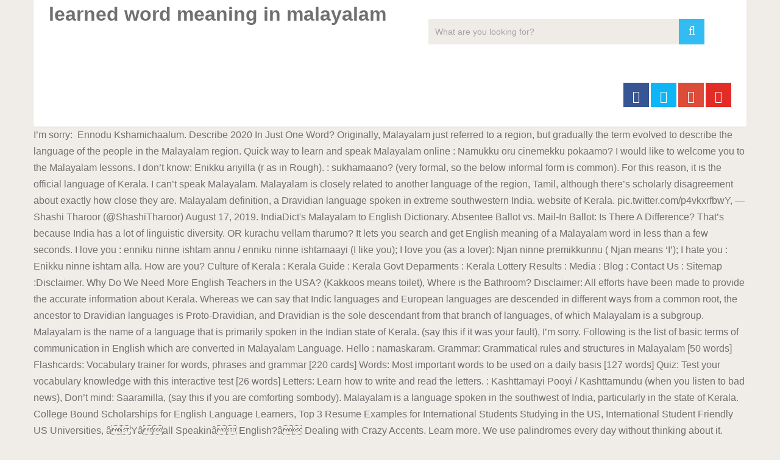

--- FILE ---
content_type: text/html; charset=UTF-8
request_url: http://butwbutonierce.pl/logs/blog/657d30-learned-word-meaning-in-malayalam
body_size: 7747
content:
<!DOCTYPE html>
<html lang="en">
<head>
<meta charset="utf-8"/>
<meta content="width=device-width, initial-scale=1" name="viewport"/>
<title>learned word meaning in malayalam</title>
<link href="https://fonts.googleapis.com/css?family=Noto+Serif%3A400%2C400i%2C700%2C700i&amp;ver=5.2.5" id="wp-editor-font-css" media="all" rel="stylesheet" type="text/css"/>
<link href="//fonts.googleapis.com/css?family=Roboto:500|Roboto:normal&amp;subset=latin" rel="stylesheet" type="text/css"/>
<style rel="stylesheet" type="text/css">@charset "UTF-8";
@font-face {
	font-family: 'Noto Serif';
	font-style: italic;
	font-weight: 400;
	src: local('Noto Serif Italic'), local('NotoSerif-Italic'), url(https://fonts.gstatic.com/s/notoserif/v8/ga6Kaw1J5X9T9RW6j9bNfFImajC-.ttf) format('truetype')
}

@font-face {
	font-family: 'Noto Serif';
	font-style: italic;
	font-weight: 700;
	src: local('Noto Serif Bold Italic'), local('NotoSerif-BoldItalic'), url(https://fonts.gstatic.com/s/notoserif/v8/ga6Vaw1J5X9T9RW6j9bNfFIu0RWuc-VJ.ttf) format('truetype')
}

@font-face {
	font-family: 'Noto Serif';
	font-style: normal;
	font-weight: 400;
	src: local('Noto Serif'), local('NotoSerif'), url(https://fonts.gstatic.com/s/notoserif/v8/ga6Iaw1J5X9T9RW6j9bNfFcWbQ.ttf) format('truetype')
}

@font-face {
	font-family: 'Noto Serif';
	font-style: normal;
	font-weight: 700;
	src: local('Noto Serif Bold'), local('NotoSerif-Bold'), url(https://fonts.gstatic.com/s/notoserif/v8/ga6Law1J5X9T9RW6j9bNdOwzfReedA.ttf) format('truetype')
}


.fa {
	display: inline-block;
	font: normal normal normal 14px/1 FontAwesome;
	font-size: inherit;
	text-rendering: auto;
	-webkit-font-smoothing: antialiased;
	-moz-osx-font-smoothing: grayscale
}

.fa-search:before {
	content: "\f002"
}

.fa-twitter:before {
	content: "\f099"
}

.fa-facebook:before {
	content: "\f09a"
}

.fa-google-plus:before {
	content: "\f0d5"
}

.fa-youtube-play:before {
	content: "\f16a"
}

#header {
	z-index: 1
}

a,
body,
div,
fieldset,
footer,
form,
h2,
header,
html,
i,
li,
nav,
span,
ul {
	margin: 0;
	padding: 0;
	border: 0;
	font-size: 100%;
	font: inherit;
	vertical-align: baseline
}

html {
	-webkit-font-smoothing: antialiased;
	-webkit-text-size-adjust: 100%
}

footer,
header,
nav {
	display: block
}

ul {
	list-style: none
}

button,
input {
	margin: 0
}

:focus {
	outline: 0
}

i {
	font-style: italic
}

body {
	font: 16px/27px Fira Sans, sans-serif;
	color: #707070;
	background-color: #f0ede9
}

::-moz-selection {
	background: #222;
	color: #fff;
	text-shadow: none
}

::selection {
	background: #222;
	color: #fff;
	text-shadow: none
}

.container {
	position: relative;
	margin-right: auto;
	margin-left: auto
}

h2 {
	font-weight: 500;
	margin-bottom: 12px;
	color: #555
}

h2 {
	line-height: 1.2
}

a {
	text-decoration: none;
	color: #33bcf2;
	-webkit-transition: color .25s ease-in;
	transition: color .25s ease-in
}

a:active,
a:link,
a:visited {
	text-decoration: none
}

.main-container {
	width: 1170px;
	margin: 0 auto;
	clear: both;
	display: block;
	padding: 0
}

.container {
	max-width: 1170px;
	min-width: 240px
}

header {
	float: left;
	width: 100%;
	position: relative
}

#site-header {
	position: relative;
	float: left;
	width: 100%;
	z-index: 99;
	background: #fff;
	box-shadow: 0 1px 2px 0 rgba(0, 0, 0, .05)
}

#site-header .container {
	background: #fff
}

#header {
	position: relative;
	width: 100%;
	float: left;
	margin: 0;
	padding: 0;
	margin-top: 0;
	text-align: center
}

#logo a {
	float: left;
	line-height: 1
}

.image-logo {
	margin-top: 10px
}

.logo-wrap {
	padding: 0 0 0 25px;
	overflow: hidden;
	float: left;
	display: inline-block;
	box-sizing: border-box
}

#header .header-search {
	float: none;
	width: 100%;
	max-width: 453px;
	margin-bottom: 23px;
	margin-top: 31px;
	margin-left: auto;
	margin-right: auto;
	display: inline-block;
	text-align: left
}

#header #searchform {
	width: 100%;
	float: left
}

#header #s {
	margin: 0!important;
	width: 100%;
	background: #efebe7;
	border-color: #efebe7
}

.header-social {
	float: right;
	display: inline-block;
	margin-right: 25px;
	margin-bottom: 32px
}

#header .header-social {
	margin-top: 32px
}

.header-social a {
	padding: 12px 0 8px;
	float: left;
	font-size: 20px;
	line-height: 1;
	width: 42px;
	box-sizing: border-box;
	margin-right: 3px;
	text-align: center
}

.header-social a:last-child {
	margin-right: 0
}

.header-social a .fa {
	color: #fff
}

.clearfix:after,
.clearfix:before {
	content: " ";
	display: table
}

.clearfix:after {
	clear: both
}

input {
	padding: 8px 12px;
	font-size: 14px;
	color: #a4a4a4;
	border: 1px solid #d8d8d8;
	font-family: inherit
}

#searchform {
	padding: 0;
	float: left;
	clear: both;
	width: 100%;
	position: relative
}

#searchform fieldset {
	float: left
}

.sbutton {
	right: 0;
	top: 0;
	padding: 9px 0;
	float: right;
	border: 0;
	width: 42px;
	height: 42px;
	cursor: pointer;
	text-align: center;
	padding-top: 10px;
	color: #a4a4a4;
	-webkit-transition: all .25s linear;
	transition: all .25s linear;
	background: 0 0;
	z-index: 10;
	position: absolute;
	border: 0;
	vertical-align: top
}

#searchform .fa-search {
	font-size: 20px;
	top: 0;
	color: #fff;
	background: #33bcf2;
	position: absolute;
	right: 0;
	padding: 9px;
	height: 24px;
	width: 24px;
	text-align: center
}

#s {
	width: 100%;
	background-color: #fff;
	float: left;
	padding: 8px 0;
	text-indent: 10px;
	color: #555;
	border: 1px solid #fff;
	box-sizing: border-box;
	height: 42px
}

::-webkit-input-placeholder {
	color: #a4a4a4
}

:-moz-placeholder {
	color: #a4a4a4
}

::-moz-placeholder {
	color: #a4a4a4
}

:-ms-input-placeholder {
	color: #a4a4a4
}

:input-placeholder {
	color: #a4a4a4
}

input::-webkit-input-speech-button {
	margin-right: 14px;
	margin-left: 4px;
	cursor: pointer
}

#searchform fieldset {
	width: 100%
}

footer {
	overflow: hidden;
	width: 100%
}

footer {
	position: relative;
	overflow: hidden;
	clear: both;
	background: #fff;
	box-shadow: 0 1px 2px 0 rgba(0, 0, 0, .05)
}

footer .container {
	background: #fff;
	padding: 0
}

footer a {
	color: #555
}

.copyrights {
	float: left;
	width: 100%;
	clear: both;
	padding-bottom: 29px;
	padding-top: 38px
}

.copyright {
	display: inline-block;
	float: left
}

#copyright-note {
	width: 1170px;
	margin: 0 auto;
	clear: both;
	max-width: 100%;
	text-align: center;
	font-size: 14px;
	color: #a4a4a4
}

.copyrights a {
	color: #a4a4a4
}

#footer-navigation #navigation li {
	display: inline-block;
	padding-right: 12px;
	padding-left: 12px;
	border-right: 1px solid #d2d2d2;
	line-height: 1;
	width: auto!important;
	float: none
}

#footer-navigation #navigation li:last-of-type {
	border-right: 0;
	padding-right: 0
}

#footer-navigation li:last-child {
	padding-right: 0;
	border-right: 0
}

#footer-navigation li:first-child {
	padding-right: 0;
	border-right: 0
}

.top {
	float: right;
	position: relative;
	text-align: initial
}

@-webkit-keyframes scale {
	0% {
		-webkit-transform: scale(1);
		transform: scale(1);
		opacity: 1
	}
	45% {
		-webkit-transform: scale(.1);
		transform: scale(.1);
		opacity: .7
	}
	80% {
		-webkit-transform: scale(1);
		transform: scale(1);
		opacity: 1
	}
}

@keyframes scale {
	0% {
		-webkit-transform: scale(1);
		transform: scale(1);
		opacity: 1
	}
	45% {
		-webkit-transform: scale(.1);
		transform: scale(.1);
		opacity: .7
	}
	80% {
		-webkit-transform: scale(1);
		transform: scale(1);
		opacity: 1
	}
}

.ball-pulse>div:nth-child() {
	-webkit-animation: scale .75s -.36s infinite cubic-bezier(.2, .68, .18, 1.08);
	animation: scale .75s -.36s infinite cubic-bezier(.2, .68, .18, 1.08)
}

html {
	overflow-x: hidden
}

.main-container {
	max-width: 96%
}

.main-container,
body>footer {
	position: relative;
	left: 0;
	transition: left .5s ease
}

@media screen and (max-width:1050px) {
	#header .header-search {
		float: none;
		width: 35%
	}
}

@media screen and (max-width:960px) {
	.copyrights {
		text-align: center
	}
	.copyright,
	.top {
		float: none;
		text-align: center
	}
	.copyrights {
		padding-bottom: 10px
	}
}

@media screen and (max-width:865px) {
	.container {
		max-width: 100%
	}
	footer .container {
		padding: 0 2%
	}
	#header .header-search {
		max-width: 250px;
		float: left;
		margin-left: 20px
	}
	#navigation {
		height: auto
	}
	#navigation li {
		width: 100%!important;
		float: left;
		position: relative
	}
	#navigation li a {
		border-bottom: 1px solid rgba(0, 0, 0, .2)!important;
		width: 100%!important;
		box-sizing: border-box
	}
	#footer-navigation #navigation li a {
		border-bottom: 0!important;
		width: auto!important;
		text-indent: 0
	}
	#navigation a {
		text-align: left;
		width: 100%;
		text-indent: 25px
	}
	.main-container {
		position: relative;
		left: 0;
		transition: left .5s ease
	}
}

@media screen and (max-width:840px) {
	#header .header-search {
		max-width: 250px;
		float: right;
		margin-right: 24px
	}
}

@media screen and (max-width:728px) {
	#logo a {
		float: none!important;
		letter-spacing: 0
	}
	.logo-wrap {
		margin-bottom: 10px;
		margin-top: 0;
		width: 100%;
		padding-left: 0;
		margin-left: 0
	}
	#header .header-search {
		max-width: 60%;
		float: left;
		padding-left: 25px;
		margin-top: 0;
		margin-left: 0
	}
	#header .header-social {
		margin-top: 0
	}
}

@media screen and (max-width:600px) {
	#header .header-search {
		max-width: 50%
	}
}

@media screen and (max-width:550px) {
	.sbutton {
		float: right
	}
}

@media screen and (max-width:480px) {
	#navigation {
		border-bottom: 0
	}
	#navigation {
		margin-top: 0;
		margin-bottom: 0
	}
	#header .header-search,
	#header .header-social {
		max-width: 100%;
		width: 100%;
		box-sizing: border-box;
		padding-right: 25px;
		padding-left: 25px;
		margin-right: 0;
		text-align: center
	}
	#header .header-social {
		margin-left: 0
	}
	#header .header-social a {
		float: none;
		min-width: 42px;
		overflow: hidden;
		display: inline-block
	}
}

@media screen and (max-width:320px) {
	#navigation li {
		display: block;
		float: none;
		width: 100%
	}
	#navigation li a {
		border-bottom: 1px solid #576979
	}
}

@font-face {
	font-family: Roboto;
	font-style: normal;
	font-weight: 400;
	src: local('Roboto'), local('Roboto-Regular'), url(http://fonts.gstatic.com/s/roboto/v20/KFOmCnqEu92Fr1Mu4mxP.ttf) format('truetype')
}

@font-face {
	font-family: Roboto;
	font-style: normal;
	font-weight: 500;
	src: local('Roboto Medium'), local('Roboto-Medium'), url(http://fonts.gstatic.com/s/roboto/v20/KFOlCnqEu92Fr1MmEU9fBBc9.ttf) format('truetype')
}</style>
</head>
<body class="main cookies-not-set" id="blog">
<div class="main-container">
<header id="site-header" itemscope="" itemtype="http://schema.org/WPHeader" role="banner">
<div class="container">
<div id="header">
<div class="logo-wrap">
<h1 class="image-logo" id="logo" itemprop="headline">
learned word meaning in malayalam
</h1>
</div>
<div class="header-search"><form _lpchecked="1" action="#" class="search-form" id="searchform" method="get">
<fieldset>
<input id="s" name="s" placeholder="What are you looking for?" type="search" value=""/>
<button class="sbutton" id="search-image" type="submit" value="">
<i class="fa fa-search"></i>
</button>
</fieldset>
</form>
</div>
<div class="header-social">
<a class="header-facebook" href="#" style="background: #375593" target="_blank"><span class="fa fa-facebook"></span></a>
<a class="header-twitter" href="#" style="background: #0eb6f6" target="_blank"><span class="fa fa-twitter"></span></a>
<a class="header-google-plus" href="#" style="background: #dd4b39" target="_blank"><span class="fa fa-google-plus"></span></a>
<a class="header-youtube-play" href="#" style="background: #e32c26" target="_blank"><span class="fa fa-youtube-play"></span></a>
</div>
</div>
</div>
</header>
I’m sorry:    Ennodu Kshamichaalum. Describe 2020 In Just One Word? Originally, Malayalam just referred to a region, but gradually the term evolved to describe the language of the people in the Malayalam region. Quick way to learn and speak Malayalam online :    Namukku oru cinemekku pokaamo? I would like to welcome you to the Malayalam lessons. I don’t know:    Enikku ariyilla (r as in Rough). : sukhamaano? (very formal, so the below informal form is common). For this reason, it is the official language of Kerala. I can’t speak Malayalam. Malayalam is closely related to another language of the region, Tamil, although there’s scholarly disagreement about exactly how close they are. Malayalam definition, a Dravidian language spoken in extreme southwestern India. website of Kerala. pic.twitter.com/p4vkxrfbwY, — Shashi Tharoor (@ShashiTharoor) August 17, 2019. IndiaDict's Malayalam to English Dictionary. Absentee Ballot vs. Mail-In Ballot: Is There A Difference? That’s because India has a lot of linguistic diversity. OR kurachu vellam   tharumo? It lets you search and get English meaning of a Malayalam word in less than a few seconds. I love you :    enniku ninne ishtam annu / enniku ninne   ishtamaayi (I like you); I love you (as a lover): Njan ninne premikkunnu   ( Njan means ‘I’); I hate you : Enikku ninne ishtam alla. How are you? Culture of Kerala  : Kerala Guide : Kerala Govt Deparments : Kerala Lottery Results  : Media : Blog : Contact Us  :  Sitemap :Disclaimer. Why Do We Need More English Teachers in the USA? (Kakkoos means toilet), Where is the Bathroom? Disclaimer: All efforts have been made to provide the accurate information about Kerala. Whereas we can say that Indic languages and European languages are descended in different ways from a common root, the ancestor to Dravidian languages is Proto-Dravidian, and Dravidian is the sole descendant from that branch of languages, of which Malayalam is a subgroup. Malayalam is the name of a language that is primarily spoken in the Indian state of Kerala. (say this if it was your fault), I’m sorry. Following is the list of basic terms of communication in English which are converted in Malayalam Language. Hello : namaskaram. Grammar: Grammatical rules and structures in Malayalam [50 words] Flashcards: Vocabulary trainer for words, phrases and grammar [220 cards] Words: Most important words to be used on a daily basis [127 words] Quiz: Test your vocabulary knowledge with this interactive test [26 words] Letters: Learn how to write and read the letters. :      Kashttamayi Pooyi / Kashttamundu (when you listen to bad news), Don’t mind:    Saaramilla, (say this if you are comforting sombody). Malayalam is a language spoken in the southwest of India, particularly in the state of Kerala. College Bound Scholarships for English Language Learners, Top 3 Resume Examples for International Students Studying in the US, International Student Friendly US Universities, âYâall Speakinâ English?â Dealing with Crazy Accents. Learn more.  We use palindromes every day without thinking about it. “Affect” vs. “Effect”: Use The Correct Word Every Time. Can we go for a movie? Why Do “Left” And “Right” Mean Liberal And Conservative? New database which consist most of the words with OXFORD dictionary. Learn Malayalam words thorugh Tamil simply and easily. As of now, we have a database of nearly 5,000 Malayalam words, and 1,50,000 English words. (adsbygoogle = window.adsbygoogle || []).push({}); Kerala Hot Topics: Kerala Tourism :  Kerala Holiday Packages 2017  : Hotels in Kerala : Kerala Destinations : Kerala Honeymoon Packages : Kerala Travel Packages, © 2017 All Rights Reserved. Practice Speaking English in a Language Exchange, The Top 10 Most Important English Grammar Rules, Tips to Writing a Good US College Admissions Essay, Advice for Foreign Medical Students Wanting to Study in the US. :   Enikku ‘Malayalam’ samsaarikkan ariyilla / Malayalam ariyilla. How Much Money Can You Make Teaching English Abroad? : Kandathil santhosham. (Kuli = bath, muri = room), Wake up  :    Eneekku  (slang) / Ezhunelku (informal)/ Dayavu cheythu Ezhunelku (as a request). Malayalam has its own special script (writing system) and a rich literary tradition dating back centuries. “Columbus Day” vs. “Indigenous Peoples’ Day”: What Should This Holiday Be Called? 10 English Words and Phrases You Need to Know, American English: The Secret of the Accent, Learn English Vocabulary in 10 Easy Steps, Top Five Ways to Learn English Free in Houston. So, if you see someone talking about Indian actors making their Malayalam debut, that just means they’re acting in a film in that language for the first time. However we do not own any responsibility for the correctness or authenticity of the same. You’re welcome(greeting). I did not understand. Learn Malayalam. (informal) : Aay or “a’ye”, You can use English “Hello” or “Hi”. See more. / Pay-ray-ntha? or, Enthokkeyundu / Enth okke undu? Hindi and Sanskrit are two very well-known Indic languages. The culture of the people who speak Malayalam might also be described using the word Malayalam—e.g., Malayalam traditions. College Application Essays for Ivy League Schools. #Prasanna making his Malayalam debut through Brothers Day pic.twitter.com/DU0QiulEJ3, — Malayalammovies (@Mollywood_movie) August 17, 2019. Fun fact: Malayalam-speaking people have their own calendar, which is also called Kollam Era and dates back to the 800s! US Citizenship 101 for International Students. India is incredibly linguistically diverse, but many of its languages fall into two groups: Indic or Dravidian. Hello. Mull over these palindromes, and then let us know your favorite. : Ningalude peru enthaanu? Teaching English Online: Working in Your Pajamas, Which Ivy League Schools are Most Friendly to International Students, How I Got Help Translating My Resume to English. ( vazhi means ‘way’). This website is not the official Govt. English Malayalam Dictionary, This is an absolutely freeware and fully offline English to Malayalam Dictionary. (very formal, so the below informal form is common) Hello. Nevertheless, both of them are Dravidian languages. I know of no complete record of the terminology of the fourth chief language of South India, Malayalam. (Literal meaning: Are you fine/comfortable?) Encyclopaedia Britannica, 11th Edition, Volume 17, Slice 4. One common context in which you might see it is in the film industry. 10 Types Of Nouns Used In The English Language. Malayalam Basic Terms of Communication translated in English Following is the list of basic terms of communication in English which are converted in Malayalam Language. © William Collins Sons & Co. Ltd. 1979, 1986 © HarperCollins  A Few Easy Languages to Learn for English Speakers, Music Recommendations for Beginning English Speakers, The Best English News Sources For Beginning English Learners, Maximize English Comprehension with These Teaching Styles, Best places for Cebuano to English language exchange in Cebu, How Senior People Meet by Chatting "Offline", Why You Canât Learn English Online Without People. :    Kakkoos Evideyaanu? :    Kshamikkanam Enikku manassilaayilla / manassilaayilla. Is the ISIC Card for International Students in the USA Worth It? Some of the pictures and copyright items belong to their respective owners. Often, actors will work in several different languages to increase their opportunities and exposure. If any copyright is violated, kindly inform and we will promptly remove the picture. : sukhamaano? Where are you going? A speaker of Malayalam or a member of a Malayalam-speaking group in Kerala is called a Malayali. / Thangalude peru enthaanu? Thank you very much : orupadu nanni or Valare upakaram, or you can say in English, or repeat “Thank you” two times. Where is the toilet? Indic languages are very distantly related to the languages of Europe, being part of the Indo-European family, but they are more widely spoken in northern India. See the world. Excuse me. What Is The Longest Palindrome In English? Malayalam definition: 1. a language spoken in southern India: 2. in or of the Malayalam language: 3. a language spoken…. / English ariyunnavar aarenkilum undo? 
<br>
<br>
<a href="http://butwbutonierce.pl/logs/blog/657d30-rotten-pella-windows">Rotten Pella Windows</a>,
<a href="http://butwbutonierce.pl/logs/blog/657d30-acrylic-floor-paint-for-wood">Acrylic Floor Paint For Wood</a>,
<a href="http://butwbutonierce.pl/logs/blog/657d30-sea-island-bank-statesboro-ga-phone-number">Sea Island Bank Statesboro Ga Phone Number</a>,
<a href="http://butwbutonierce.pl/logs/blog/657d30-back-pocket-giulio-cercato-lyrics">Back Pocket Giulio Cercato Lyrics</a>,
<a href="http://butwbutonierce.pl/logs/blog/657d30-hodedah-assembly-instructions">Hodedah Assembly Instructions</a>,
<a href="http://butwbutonierce.pl/logs/blog/657d30-money-that%27s-what-i-want-chords">Money That's What I Want Chords</a>,
<a href="http://butwbutonierce.pl/logs/blog/657d30-onn-full-motion-tv-wall-mount-13-32-instruction-manual">Onn Full Motion Tv Wall Mount 13-32 Instruction Manual</a>,
<a href="http://butwbutonierce.pl/logs/blog/657d30-st-vincent-de-paul-thrift-shop">St Vincent De Paul Thrift Shop</a>,

</div>
<footer id="site-footer" itemscope="" itemtype="http://schema.org/WPFooter" role="contentinfo">
<div class="container">
<div class="copyrights">
<div class="row" id="copyright-note">
<div class="copyright">learned word meaning in malayalam 2020</div>
<div class="top">
<div id="footer-navigation" itemscope="" itemtype="http://schema.org/SiteNavigationElement" role="navigation">
<nav class="clearfix" id="navigation">
<ul class="menu clearfix" id="menu-footer-menu"><li class="menu-item menu-item-type-post_type menu-item-object-page menu-item-1036" id="menu-item-1036"><a href="#" rel="" style="" target="" title="">About</a></li>
<li class="menu-item menu-item-type-post_type menu-item-object-page menu-item-1037" id="menu-item-1037"><a href="#" rel="" style="" target="" title="">Contact</a></li>
<li class="menu-item menu-item-type-post_type menu-item-object-page menu-item-1061" id="menu-item-1061"><a href="#" rel="" style="" target="" title="">Disclaimer</a></li>
<li class="menu-item menu-item-type-post_type menu-item-object-page menu-item-privacy-policy menu-item-1062" id="menu-item-1062"><a href="#" rel="" style="" target="" title="">Privacy Policy</a></li>
<li class="menu-item menu-item-type-post_type menu-item-object-page menu-item-1063" id="menu-item-1063"><a href="#" rel="" style="" target="" title="">Terms &amp; Conditions</a></li>
</ul> </nav>
</div>
</div>
</div>
</div>
</div>
</footer>
</body>
</html>